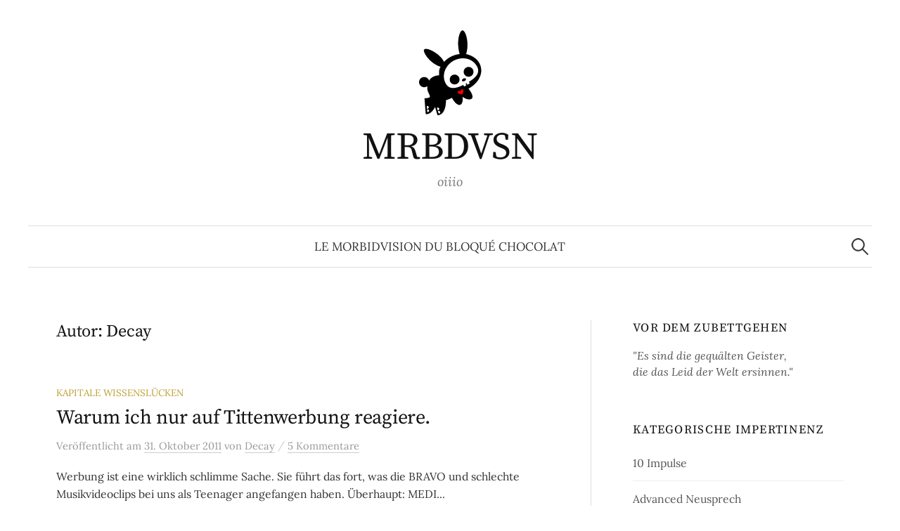

--- FILE ---
content_type: text/html; charset=UTF-8
request_url: http://www.morbidvision.de/blog/author/decay/
body_size: 8743
content:
<!DOCTYPE html>
<html lang="de">
<head>
<meta charset="UTF-8">
<meta name="viewport" content="width=device-width, initial-scale=1">
<link rel="pingback" href="http://www.morbidvision.de/blog/xmlrpc.php">
<title>Decay &#8211; MRBDVSN</title>
<meta name='robots' content='max-image-preview:large' />

<link rel="alternate" type="application/rss+xml" title="MRBDVSN &raquo; Feed" href="http://www.morbidvision.de/blog/feed/" />
<link rel="alternate" type="application/rss+xml" title="MRBDVSN &raquo; Kommentar-Feed" href="http://www.morbidvision.de/blog/comments/feed/" />
<link rel="alternate" type="application/rss+xml" title="MRBDVSN &raquo; Feed für Beiträge von Decay" href="http://www.morbidvision.de/blog/author/decay/feed/" />
<style id='wp-img-auto-sizes-contain-inline-css' type='text/css'>
img:is([sizes=auto i],[sizes^="auto," i]){contain-intrinsic-size:3000px 1500px}
/*# sourceURL=wp-img-auto-sizes-contain-inline-css */
</style>
<link rel='stylesheet' id='haiku-style-css' href='http://www.morbidvision.de/blog/wp-content/plugins/haiku-minimalist-audio-player/haiku-player.css?ver=1.0.0' type='text/css' media='screen' />
<style id='wp-emoji-styles-inline-css' type='text/css'>

	img.wp-smiley, img.emoji {
		display: inline !important;
		border: none !important;
		box-shadow: none !important;
		height: 1em !important;
		width: 1em !important;
		margin: 0 0.07em !important;
		vertical-align: -0.1em !important;
		background: none !important;
		padding: 0 !important;
	}
/*# sourceURL=wp-emoji-styles-inline-css */
</style>
<link rel='stylesheet' id='graphy-font-css' href='//www.morbidvision.de/blog/wp-content/uploads/omgf/graphy-font/graphy-font.css?ver=1666596352' type='text/css' media='all' />
<link rel='stylesheet' id='genericons-css' href='http://www.morbidvision.de/blog/wp-content/themes/graphy/genericons/genericons.css?ver=3.4.1' type='text/css' media='all' />
<link rel='stylesheet' id='normalize-css' href='http://www.morbidvision.de/blog/wp-content/themes/graphy/css/normalize.css?ver=4.1.1' type='text/css' media='all' />
<link rel='stylesheet' id='graphy-style-css' href='http://www.morbidvision.de/blog/wp-content/themes/graphy/style.css?ver=2.3.2' type='text/css' media='all' />
<link rel='stylesheet' id='heateor_sss_frontend_css-css' href='http://www.morbidvision.de/blog/wp-content/plugins/sassy-social-share/public/css/sassy-social-share-public.css?ver=3.3.79' type='text/css' media='all' />
<style id='heateor_sss_frontend_css-inline-css' type='text/css'>
.heateor_sss_button_instagram span.heateor_sss_svg,a.heateor_sss_instagram span.heateor_sss_svg{background:radial-gradient(circle at 30% 107%,#fdf497 0,#fdf497 5%,#fd5949 45%,#d6249f 60%,#285aeb 90%)}.heateor_sss_horizontal_sharing .heateor_sss_svg,.heateor_sss_standard_follow_icons_container .heateor_sss_svg{color:#fff;border-width:0px;border-style:solid;border-color:transparent}.heateor_sss_horizontal_sharing .heateorSssTCBackground{color:#666}.heateor_sss_horizontal_sharing span.heateor_sss_svg:hover,.heateor_sss_standard_follow_icons_container span.heateor_sss_svg:hover{border-color:transparent;}.heateor_sss_vertical_sharing span.heateor_sss_svg,.heateor_sss_floating_follow_icons_container span.heateor_sss_svg{color:#fff;border-width:0px;border-style:solid;border-color:transparent;}.heateor_sss_vertical_sharing .heateorSssTCBackground{color:#666;}.heateor_sss_vertical_sharing span.heateor_sss_svg:hover,.heateor_sss_floating_follow_icons_container span.heateor_sss_svg:hover{border-color:transparent;}@media screen and (max-width:783px) {.heateor_sss_vertical_sharing{display:none!important}}div.heateor_sss_sharing_title{text-align:center}div.heateor_sss_sharing_ul{width:100%;text-align:center;}div.heateor_sss_horizontal_sharing div.heateor_sss_sharing_ul a{float:none!important;display:inline-block;}
/*# sourceURL=heateor_sss_frontend_css-inline-css */
</style>
<link rel='stylesheet' id='__EPYT__style-css' href='http://www.morbidvision.de/blog/wp-content/plugins/youtube-embed-plus/styles/ytprefs.min.css?ver=14.2.4' type='text/css' media='all' />
<style id='__EPYT__style-inline-css' type='text/css'>

                .epyt-gallery-thumb {
                        width: 33.333%;
                }
                
/*# sourceURL=__EPYT__style-inline-css */
</style>
<script type="text/javascript" src="http://www.morbidvision.de/blog/wp-includes/js/jquery/jquery.min.js?ver=3.7.1" id="jquery-core-js"></script>
<script type="text/javascript" src="http://www.morbidvision.de/blog/wp-includes/js/jquery/jquery-migrate.min.js?ver=3.4.1" id="jquery-migrate-js"></script>
<script type="text/javascript" id="__ytprefs__-js-extra">
/* <![CDATA[ */
var _EPYT_ = {"ajaxurl":"http://www.morbidvision.de/blog/wp-admin/admin-ajax.php","security":"bbb1898c6f","gallery_scrolloffset":"20","eppathtoscripts":"http://www.morbidvision.de/blog/wp-content/plugins/youtube-embed-plus/scripts/","eppath":"http://www.morbidvision.de/blog/wp-content/plugins/youtube-embed-plus/","epresponsiveselector":"[\"iframe.__youtube_prefs_widget__\"]","epdovol":"1","version":"14.2.4","evselector":"iframe.__youtube_prefs__[src], iframe[src*=\"youtube.com/embed/\"], iframe[src*=\"youtube-nocookie.com/embed/\"]","ajax_compat":"","maxres_facade":"eager","ytapi_load":"light","pause_others":"","stopMobileBuffer":"1","facade_mode":"","not_live_on_channel":""};
//# sourceURL=__ytprefs__-js-extra
/* ]]> */
</script>
<script type="text/javascript" src="http://www.morbidvision.de/blog/wp-content/plugins/youtube-embed-plus/scripts/ytprefs.min.js?ver=14.2.4" id="__ytprefs__-js"></script>
<link rel="https://api.w.org/" href="http://www.morbidvision.de/blog/wp-json/" /><link rel="alternate" title="JSON" type="application/json" href="http://www.morbidvision.de/blog/wp-json/wp/v2/users/13" /><link rel="EditURI" type="application/rsd+xml" title="RSD" href="http://www.morbidvision.de/blog/xmlrpc.php?rsd" />

<script type="text/javascript">/* <![CDATA[ */ var haiku_jplayerswf_path =  'http://www.morbidvision.de/blog/wp-content/plugins/haiku-minimalist-audio-player/js'; /* ]]> */</script>	<style type="text/css">
		/* Colors */
				.entry-content a, .entry-summary a, .page-content a, .author-profile-description a, .comment-content a, .main-navigation .current_page_item > a, .main-navigation .current-menu-item > a {
			color: #7a1c1c;
		}
						.main-navigation a:hover, .entry-content a:hover, .entry-summary a:hover, .page-content a:hover, .author-profile-description a:hover, .comment-content a:hover {
			color: #b85051;
		}
		
				/* Logo */
			.site-logo {
											}
						</style>
	</head>

<body class="archive author author-decay author-13 wp-theme-graphy has-sidebar footer-0 has-avatars">
<div id="page" class="hfeed site">
	<a class="skip-link screen-reader-text" href="#content">Springe zum Inhalt</a>

	<header id="masthead" class="site-header">

		<div class="site-branding">
				<div class="site-logo"><a href="http://www.morbidvision.de/blog/" rel="home"><img alt="" src="http://www.morbidvision.de/blog/wp-content/uploads/2014/11/bunny-hop.png" /></a></div>
				<div class="site-title"><a href="http://www.morbidvision.de/blog/" rel="home">MRBDVSN</a></div>
						<div class="site-description">oiiio</div>
						</div><!-- .site-branding -->

				<nav id="site-navigation" class="main-navigation">
			<button class="menu-toggle"><span class="menu-text">Menü</span></button>
			<div class="menu-menu-1-container"><ul id="menu-menu-1" class="menu"><li id="menu-item-5336" class="menu-item menu-item-type-post_type menu-item-object-page menu-item-5336"><a href="http://www.morbidvision.de/blog/about/">le morbidvision du bloqué chocolat</a></li>
</ul></div>						<form role="search" method="get" class="search-form" action="http://www.morbidvision.de/blog/">
				<label>
					<span class="screen-reader-text">Suche nach:</span>
					<input type="search" class="search-field" placeholder="Suchen …" value="" name="s" />
				</label>
				<input type="submit" class="search-submit" value="Suchen" />
			</form>					</nav><!-- #site-navigation -->
		
		
	</header><!-- #masthead -->

	<div id="content" class="site-content">

	<section id="primary" class="content-area">
		<main id="main" class="site-main">

		
			<header class="page-header">
				<h1 class="page-title">Autor: <span>Decay</span></h1>			</header><!-- .page-header -->

						
				
<div class="post-list post-grid-list">
	<article id="post-4795" class="post-4795 post type-post status-publish format-standard hentry category-kapitale-wissenslucken tag-emanzipation tag-geschlechter tag-rollen tag-sex tag-titten tag-werbung">
				<div class="post-list-content">
			<header class="entry-header">
								<div class="cat-links"><a rel="category tag" href="http://www.morbidvision.de/blog/category/kapitale-wissenslucken/" class="category category-1078">Kapitale Wissenslücken</a></div><!-- .cat-links -->
				<h2 class="entry-title"><a href="http://www.morbidvision.de/blog/2011/10/31/warum-ich-nur-auf-tittenwerbung-reagiere/" rel="bookmark">Warum ich nur auf Tittenwerbung reagiere.</a></h2>
					<div class="entry-meta">
		Veröffentlicht		<span class="posted-on">am		<a href="http://www.morbidvision.de/blog/2011/10/31/warum-ich-nur-auf-tittenwerbung-reagiere/" rel="bookmark"><time class="entry-date published updated" datetime="2011-10-31T09:04:39+02:00">31. Oktober 2011</time></a>		</span>
		<span class="byline">von			<span class="author vcard">
				<a class="url fn n" href="http://www.morbidvision.de/blog/author/decay/" title="Zeige alle Beiträge von Decay"><span class="author-name">Decay</span></a>
			</span>
		</span>
					<span class="entry-meta-sep"> / </span>
			<span class="comments-link">
				<a href="http://www.morbidvision.de/blog/2011/10/31/warum-ich-nur-auf-tittenwerbung-reagiere/#comments">5 Kommentare</a>			</span>
			</div><!-- .entry-meta -->
				</header><!-- .entry-header -->
			<div class="entry-summary">
				<p>Werbung ist eine wirklich schlimme Sache. Sie führt das fort, was die BRAVO und schlechte Musikvideoclips bei uns als Teenager angefangen haben. Überhaupt: MEDI...</p>
			</div><!-- .entry-summary -->
		</div><!-- .post-list-content -->
	</article><!-- #post-## -->
</div><!-- .post-list -->
			
				
<div class="post-list post-grid-list">
	<article id="post-4498" class="post-4498 post type-post status-publish format-standard hentry category-zeitgeschehen">
				<div class="post-list-content">
			<header class="entry-header">
								<div class="cat-links"><a rel="category tag" href="http://www.morbidvision.de/blog/category/zeitgeschehen/" class="category category-84">Zeitgeschehen</a></div><!-- .cat-links -->
				<h2 class="entry-title"><a href="http://www.morbidvision.de/blog/2011/03/25/kalle-gibt-den-ton-an/" rel="bookmark">Kalle gibt den Ton an.</a></h2>
					<div class="entry-meta">
		Veröffentlicht		<span class="posted-on">am		<a href="http://www.morbidvision.de/blog/2011/03/25/kalle-gibt-den-ton-an/" rel="bookmark"><time class="entry-date published updated" datetime="2011-03-25T20:47:24+02:00">25. März 2011</time></a>		</span>
		<span class="byline">von			<span class="author vcard">
				<a class="url fn n" href="http://www.morbidvision.de/blog/author/decay/" title="Zeige alle Beiträge von Decay"><span class="author-name">Decay</span></a>
			</span>
		</span>
					<span class="entry-meta-sep"> / </span>
			<span class="comments-link">
				<a href="http://www.morbidvision.de/blog/2011/03/25/kalle-gibt-den-ton-an/#comments">Ein Kommentar</a>			</span>
			</div><!-- .entry-meta -->
				</header><!-- .entry-header -->
			<div class="entry-summary">
				<p>Die öffentlichen Verkehrsmittel in Berlin sind Transportmittel für menschlichen Abschaum aller Art.  Jeder Hinz und Kunz wird Tag und Nacht von a nach b kutschi...</p>
			</div><!-- .entry-summary -->
		</div><!-- .post-list-content -->
	</article><!-- #post-## -->
</div><!-- .post-list -->
			
				
<div class="post-list post-grid-list">
	<article id="post-4496" class="post-4496 post type-post status-publish format-standard hentry category-zeitgeschehen">
				<div class="post-list-content">
			<header class="entry-header">
								<div class="cat-links"><a rel="category tag" href="http://www.morbidvision.de/blog/category/zeitgeschehen/" class="category category-84">Zeitgeschehen</a></div><!-- .cat-links -->
				<h2 class="entry-title"><a href="http://www.morbidvision.de/blog/2011/03/20/berliner-szenegedanken/" rel="bookmark">Berliner Szenegedanken.</a></h2>
					<div class="entry-meta">
		Veröffentlicht		<span class="posted-on">am		<a href="http://www.morbidvision.de/blog/2011/03/20/berliner-szenegedanken/" rel="bookmark"><time class="entry-date published updated" datetime="2011-03-20T12:58:58+02:00">20. März 2011</time></a>		</span>
		<span class="byline">von			<span class="author vcard">
				<a class="url fn n" href="http://www.morbidvision.de/blog/author/decay/" title="Zeige alle Beiträge von Decay"><span class="author-name">Decay</span></a>
			</span>
		</span>
					<span class="entry-meta-sep"> / </span>
			<span class="comments-link">
				<a href="http://www.morbidvision.de/blog/2011/03/20/berliner-szenegedanken/#comments">Ein Kommentar</a>			</span>
			</div><!-- .entry-meta -->
				</header><!-- .entry-header -->
			<div class="entry-summary">
				<p>Heute um 19:31 Uhr war irgendwie wichtig. Der Tag war genau so lang wie die Nacht, oder so. Ich war im Mauerpark, aber der Frühling irgendwie nicht. Trotzdem wa...</p>
			</div><!-- .entry-summary -->
		</div><!-- .post-list-content -->
	</article><!-- #post-## -->
</div><!-- .post-list -->
			
				
<div class="post-list post-grid-list">
	<article id="post-4455" class="post-4455 post type-post status-publish format-standard hentry category-zeitgeschehen">
				<div class="post-list-content">
			<header class="entry-header">
								<div class="cat-links"><a rel="category tag" href="http://www.morbidvision.de/blog/category/zeitgeschehen/" class="category category-84">Zeitgeschehen</a></div><!-- .cat-links -->
				<h2 class="entry-title"><a href="http://www.morbidvision.de/blog/2011/03/15/apokalypse-now-hoshi/" rel="bookmark">Apokalypse now, Hoshi!</a></h2>
					<div class="entry-meta">
		Veröffentlicht		<span class="posted-on">am		<a href="http://www.morbidvision.de/blog/2011/03/15/apokalypse-now-hoshi/" rel="bookmark"><time class="entry-date published updated" datetime="2011-03-15T10:28:19+02:00">15. März 2011</time></a>		</span>
		<span class="byline">von			<span class="author vcard">
				<a class="url fn n" href="http://www.morbidvision.de/blog/author/decay/" title="Zeige alle Beiträge von Decay"><span class="author-name">Decay</span></a>
			</span>
		</span>
					<span class="entry-meta-sep"> / </span>
			<span class="comments-link">
				<a href="http://www.morbidvision.de/blog/2011/03/15/apokalypse-now-hoshi/#comments">2 Kommentare</a>			</span>
			</div><!-- .entry-meta -->
				</header><!-- .entry-header -->
			<div class="entry-summary">
				<p></p>
			</div><!-- .entry-summary -->
		</div><!-- .post-list-content -->
	</article><!-- #post-## -->
</div><!-- .post-list -->
			
				
<div class="post-list post-grid-list">
	<article id="post-4293" class="post-4293 post type-post status-publish format-standard hentry category-zeitgeschehen">
				<div class="post-list-content">
			<header class="entry-header">
								<div class="cat-links"><a rel="category tag" href="http://www.morbidvision.de/blog/category/zeitgeschehen/" class="category category-84">Zeitgeschehen</a></div><!-- .cat-links -->
				<h2 class="entry-title"><a href="http://www.morbidvision.de/blog/2011/01/19/chris-cunningham-in-perfekter-schnittkunst/" rel="bookmark">Chris Cunningham in perfekter Schnittkunst.</a></h2>
					<div class="entry-meta">
		Veröffentlicht		<span class="posted-on">am		<a href="http://www.morbidvision.de/blog/2011/01/19/chris-cunningham-in-perfekter-schnittkunst/" rel="bookmark"><time class="entry-date published updated" datetime="2011-01-19T15:35:34+02:00">19. Januar 2011</time></a>		</span>
		<span class="byline">von			<span class="author vcard">
				<a class="url fn n" href="http://www.morbidvision.de/blog/author/decay/" title="Zeige alle Beiträge von Decay"><span class="author-name">Decay</span></a>
			</span>
		</span>
					<span class="entry-meta-sep"> / </span>
			<span class="comments-link">
				<a href="http://www.morbidvision.de/blog/2011/01/19/chris-cunningham-in-perfekter-schnittkunst/#comments">Ein Kommentar</a>			</span>
			</div><!-- .entry-meta -->
				</header><!-- .entry-header -->
			<div class="entry-summary">
				<p></p>
			</div><!-- .entry-summary -->
		</div><!-- .post-list-content -->
	</article><!-- #post-## -->
</div><!-- .post-list -->
			
				
<div class="post-list post-grid-list">
	<article id="post-3051" class="post-3051 post type-post status-publish format-standard hentry category-zeitgeschehen">
				<div class="post-list-content">
			<header class="entry-header">
								<div class="cat-links"><a rel="category tag" href="http://www.morbidvision.de/blog/category/zeitgeschehen/" class="category category-84">Zeitgeschehen</a></div><!-- .cat-links -->
				<h2 class="entry-title"><a href="http://www.morbidvision.de/blog/2010/07/30/ich-und-meine-gegner/" rel="bookmark">Ich und meine Gegner</a></h2>
					<div class="entry-meta">
		Veröffentlicht		<span class="posted-on">am		<a href="http://www.morbidvision.de/blog/2010/07/30/ich-und-meine-gegner/" rel="bookmark"><time class="entry-date published updated" datetime="2010-07-30T15:45:26+02:00">30. Juli 2010</time></a>		</span>
		<span class="byline">von			<span class="author vcard">
				<a class="url fn n" href="http://www.morbidvision.de/blog/author/decay/" title="Zeige alle Beiträge von Decay"><span class="author-name">Decay</span></a>
			</span>
		</span>
					<span class="entry-meta-sep"> / </span>
			<span class="comments-link">
				<a href="http://www.morbidvision.de/blog/2010/07/30/ich-und-meine-gegner/#comments">Ein Kommentar</a>			</span>
			</div><!-- .entry-meta -->
				</header><!-- .entry-header -->
			<div class="entry-summary">
				<p>&#8222;Glaubst Du wirklich ich hätte Dich nicht auf Anhieb erkannt?&#8220; Meine Stimme hallt durch den kleinen Raum. Durch das halb zerbrochene Fenster fällt e...</p>
			</div><!-- .entry-summary -->
		</div><!-- .post-list-content -->
	</article><!-- #post-## -->
</div><!-- .post-list -->
			
				
<div class="post-list post-grid-list">
	<article id="post-2713" class="post-2713 post type-post status-publish format-standard hentry category-unwanted-dishes">
				<div class="post-list-content">
			<header class="entry-header">
								<div class="cat-links"><a rel="category tag" href="http://www.morbidvision.de/blog/category/unwanted-dishes/" class="category category-655">Unwanted dishes</a></div><!-- .cat-links -->
				<h2 class="entry-title"><a href="http://www.morbidvision.de/blog/2010/06/17/so-leicht-geht-abnehmen-pt-ii/" rel="bookmark">So leicht geht Abnehmen Pt. II</a></h2>
					<div class="entry-meta">
		Veröffentlicht		<span class="posted-on">am		<a href="http://www.morbidvision.de/blog/2010/06/17/so-leicht-geht-abnehmen-pt-ii/" rel="bookmark"><time class="entry-date published updated" datetime="2010-06-17T21:09:20+02:00">17. Juni 2010</time></a>		</span>
		<span class="byline">von			<span class="author vcard">
				<a class="url fn n" href="http://www.morbidvision.de/blog/author/decay/" title="Zeige alle Beiträge von Decay"><span class="author-name">Decay</span></a>
			</span>
		</span>
					<span class="entry-meta-sep"> / </span>
			<span class="comments-link">
				<a href="http://www.morbidvision.de/blog/2010/06/17/so-leicht-geht-abnehmen-pt-ii/#comments">4 Kommentare</a>			</span>
			</div><!-- .entry-meta -->
				</header><!-- .entry-header -->
			<div class="entry-summary">
				<p>Bacon im Pancake Mantel oder Hot Dogs &#8211; ebenfalls im Pancake &#8211; lassen das Herz höher schlagen. Zumindest bei den Amis. Die fetten Schweine.</p>
			</div><!-- .entry-summary -->
		</div><!-- .post-list-content -->
	</article><!-- #post-## -->
</div><!-- .post-list -->
			
				
<div class="post-list post-grid-list">
	<article id="post-2704" class="post-2704 post type-post status-publish format-standard hentry category-nachdenkliches tag-absage tag-arbeit tag-bewerbung tag-job">
				<div class="post-list-content">
			<header class="entry-header">
								<div class="cat-links"><a rel="category tag" href="http://www.morbidvision.de/blog/category/nachdenkliches/" class="category category-77">Nachdenkliches</a></div><!-- .cat-links -->
				<h2 class="entry-title"><a href="http://www.morbidvision.de/blog/2010/06/17/fiese-luxuyprobleme-oder-warum-rofl-in-meiner-bewerbung-steht/" rel="bookmark">Fiese Luxusprobleme &#8211; oder warum &#8222;ROFL&#8220; in meiner Bewerbung steht.</a></h2>
					<div class="entry-meta">
		Veröffentlicht		<span class="posted-on">am		<a href="http://www.morbidvision.de/blog/2010/06/17/fiese-luxuyprobleme-oder-warum-rofl-in-meiner-bewerbung-steht/" rel="bookmark"><time class="entry-date published updated" datetime="2010-06-17T19:24:28+02:00">17. Juni 2010</time></a>		</span>
		<span class="byline">von			<span class="author vcard">
				<a class="url fn n" href="http://www.morbidvision.de/blog/author/decay/" title="Zeige alle Beiträge von Decay"><span class="author-name">Decay</span></a>
			</span>
		</span>
					<span class="entry-meta-sep"> / </span>
			<span class="comments-link">
				<a href="http://www.morbidvision.de/blog/2010/06/17/fiese-luxuyprobleme-oder-warum-rofl-in-meiner-bewerbung-steht/#comments">3 Kommentare</a>			</span>
			</div><!-- .entry-meta -->
				</header><!-- .entry-header -->
			<div class="entry-summary">
				<p>Ich habe Luxusprobleme. Richtig fiese gemeine Luxusprobleme. Sicher, Luxusprobleme sind solche, die Andere gerne hätten. Dazu fällt mir nur ein: Hätte hätte Fah...</p>
			</div><!-- .entry-summary -->
		</div><!-- .post-list-content -->
	</article><!-- #post-## -->
</div><!-- .post-list -->
			
				
<div class="post-list post-grid-list">
	<article id="post-2492" class="post-2492 post type-post status-publish format-standard hentry category-zeitgeschehen">
				<div class="post-list-content">
			<header class="entry-header">
								<div class="cat-links"><a rel="category tag" href="http://www.morbidvision.de/blog/category/zeitgeschehen/" class="category category-84">Zeitgeschehen</a></div><!-- .cat-links -->
				<h2 class="entry-title"><a href="http://www.morbidvision.de/blog/2010/05/02/erstaunlich-und-traurig/" rel="bookmark">Erstaunlich. Und traurig.</a></h2>
					<div class="entry-meta">
		Veröffentlicht		<span class="posted-on">am		<a href="http://www.morbidvision.de/blog/2010/05/02/erstaunlich-und-traurig/" rel="bookmark"><time class="entry-date published updated" datetime="2010-05-02T15:25:56+02:00">2. Mai 2010</time></a>		</span>
		<span class="byline">von			<span class="author vcard">
				<a class="url fn n" href="http://www.morbidvision.de/blog/author/decay/" title="Zeige alle Beiträge von Decay"><span class="author-name">Decay</span></a>
			</span>
		</span>
					<span class="entry-meta-sep"> / </span>
			<span class="comments-link">
				<a href="http://www.morbidvision.de/blog/2010/05/02/erstaunlich-und-traurig/#comments">Ein Kommentar</a>			</span>
			</div><!-- .entry-meta -->
				</header><!-- .entry-header -->
			<div class="entry-summary">
				<p></p>
			</div><!-- .entry-summary -->
		</div><!-- .post-list-content -->
	</article><!-- #post-## -->
</div><!-- .post-list -->
			
				
<div class="post-list post-grid-list">
	<article id="post-2488" class="post-2488 post type-post status-publish format-standard hentry category-aufs-digitale-papier-gebracht tag-badezimmer tag-blut tag-selbstmord tag-suizid tag-tod tag-wanne">
				<div class="post-list-content">
			<header class="entry-header">
								<div class="cat-links"><a rel="category tag" href="http://www.morbidvision.de/blog/category/aufs-digitale-papier-gebracht/" class="category category-1084">Aufs digitale Papier gebracht</a></div><!-- .cat-links -->
				<h2 class="entry-title"><a href="http://www.morbidvision.de/blog/2010/05/02/auf-horen/" rel="bookmark">Auf-hören.</a></h2>
					<div class="entry-meta">
		Veröffentlicht		<span class="posted-on">am		<a href="http://www.morbidvision.de/blog/2010/05/02/auf-horen/" rel="bookmark"><time class="entry-date published updated" datetime="2010-05-02T14:58:35+02:00">2. Mai 2010</time></a>		</span>
		<span class="byline">von			<span class="author vcard">
				<a class="url fn n" href="http://www.morbidvision.de/blog/author/decay/" title="Zeige alle Beiträge von Decay"><span class="author-name">Decay</span></a>
			</span>
		</span>
					<span class="entry-meta-sep"> / </span>
			<span class="comments-link">
				<a href="http://www.morbidvision.de/blog/2010/05/02/auf-horen/#comments">3 Kommentare</a>			</span>
			</div><!-- .entry-meta -->
				</header><!-- .entry-header -->
			<div class="entry-summary">
				<p>Ihre Atmung war sehr langsam. Regelmäßig. Wenn die Luft durch ihre Nase und ihren Hals strömte, hörte es sich an wie Wind in einer Höhle am Meer, der einem ab u...</p>
			</div><!-- .entry-summary -->
		</div><!-- .post-list-content -->
	</article><!-- #post-## -->
</div><!-- .post-list -->
			
			
	<nav class="navigation pagination" aria-label="Seitennummerierung der Beiträge">
		<h2 class="screen-reader-text">Seitennummerierung der Beiträge</h2>
		<div class="nav-links"><span aria-current="page" class="page-numbers current">1</span>
<a class="page-numbers" href="http://www.morbidvision.de/blog/author/decay/page/2/">2</a>
<a class="next page-numbers" href="http://www.morbidvision.de/blog/author/decay/page/2/">Nächster &raquo;</a></div>
	</nav>
		
		</main><!-- #main -->
	</section><!-- #primary -->


<div id="secondary" class="sidebar-area" role="complementary">
		<div class="normal-sidebar widget-area">
		<aside id="text-417963851" class="widget widget_text"><h2 class="widget-title">Vor dem Zubettgehen</h2>			<div class="textwidget"><em><h8>"Es sind die gequälten Geister,<br />
die das Leid der Welt ersinnen."</h8></em></div>
		</aside><aside id="categories-436908051" class="widget widget_categories"><h2 class="widget-title">Kategorische Impertinenz</h2>
			<ul>
					<li class="cat-item cat-item-990"><a href="http://www.morbidvision.de/blog/category/10-ausloser-fur-gewalt/">10 Impulse</a>
</li>
	<li class="cat-item cat-item-816"><a href="http://www.morbidvision.de/blog/category/advanced-neusprech/">Advanced Neusprech</a>
</li>
	<li class="cat-item cat-item-97"><a href="http://www.morbidvision.de/blog/category/aufgeschnappt/">Aufgeschnappt</a>
</li>
	<li class="cat-item cat-item-1084"><a href="http://www.morbidvision.de/blog/category/aufs-digitale-papier-gebracht/">Aufs digitale Papier gebracht</a>
</li>
	<li class="cat-item cat-item-2070"><a href="http://www.morbidvision.de/blog/category/chatgpt/">ChatGPT</a>
</li>
	<li class="cat-item cat-item-288"><a href="http://www.morbidvision.de/blog/category/classique/">classiqué</a>
</li>
	<li class="cat-item cat-item-320"><a href="http://www.morbidvision.de/blog/category/descartes-die-alte-schlampe/">Descartes, die alte Schlampe</a>
</li>
	<li class="cat-item cat-item-1409"><a href="http://www.morbidvision.de/blog/category/drunter-und-druber/">Drunter und drüber</a>
</li>
	<li class="cat-item cat-item-2064"><a href="http://www.morbidvision.de/blog/category/du-swab/">Du Swab!</a>
</li>
	<li class="cat-item cat-item-402"><a href="http://www.morbidvision.de/blog/category/fabuloese-filmzitate/">Fabulöse Filmzitate</a>
</li>
	<li class="cat-item cat-item-1078"><a href="http://www.morbidvision.de/blog/category/kapitale-wissenslucken/">Kapitale Wissenslücken</a>
</li>
	<li class="cat-item cat-item-419"><a href="http://www.morbidvision.de/blog/category/kindermund-der-schreckliche/">Kindermund tut Irrsinn kund</a>
</li>
	<li class="cat-item cat-item-837"><a href="http://www.morbidvision.de/blog/category/leckere-spamelade/">Leckere Spamelade</a>
</li>
	<li class="cat-item cat-item-268"><a href="http://www.morbidvision.de/blog/category/musica-favourita/">Musica favourita!</a>
</li>
	<li class="cat-item cat-item-77"><a href="http://www.morbidvision.de/blog/category/nachdenkliches/">Nachdenkliches</a>
</li>
	<li class="cat-item cat-item-1314"><a href="http://www.morbidvision.de/blog/category/nichtperiodische-publikationen-mit-einem-umfang-von-49-seiten-oder-mehr/">Nichtperiodische Publikationen mit einem Umfang von 49 Seiten oder mehr</a>
</li>
	<li class="cat-item cat-item-1975"><a href="http://www.morbidvision.de/blog/category/nietzsche-die-alte-schlampe/">Nietzsche, die alte Schlampe</a>
</li>
	<li class="cat-item cat-item-8"><a href="http://www.morbidvision.de/blog/category/poesie/">Poesie</a>
</li>
	<li class="cat-item cat-item-260"><a href="http://www.morbidvision.de/blog/category/postkarten-an-mk411/">Postkarten an mk411</a>
</li>
	<li class="cat-item cat-item-261"><a href="http://www.morbidvision.de/blog/category/postkarten-von-mk411/">Postkarten von mk411</a>
</li>
	<li class="cat-item cat-item-1796"><a href="http://www.morbidvision.de/blog/category/querulante-querverweise/">Querulante Querverweise</a>
</li>
	<li class="cat-item cat-item-31"><a href="http://www.morbidvision.de/blog/category/sauriermutanten/">Sauriermutanten</a>
</li>
	<li class="cat-item cat-item-80"><a href="http://www.morbidvision.de/blog/category/spruche/">Sprüche</a>
</li>
	<li class="cat-item cat-item-1155"><a href="http://www.morbidvision.de/blog/category/street-art/">Street Art</a>
</li>
	<li class="cat-item cat-item-655"><a href="http://www.morbidvision.de/blog/category/unwanted-dishes/">Unwanted dishes</a>
</li>
	<li class="cat-item cat-item-1"><a href="http://www.morbidvision.de/blog/category/wortakrobatik/">Wortakrobatik</a>
</li>
	<li class="cat-item cat-item-168"><a href="http://www.morbidvision.de/blog/category/youtube/">Youtube</a>
</li>
	<li class="cat-item cat-item-84"><a href="http://www.morbidvision.de/blog/category/zeitgeschehen/">Zeitgeschehen</a>
</li>
	<li class="cat-item cat-item-1350"><a href="http://www.morbidvision.de/blog/category/zelluloidis/">Zelluloidis</a>
</li>
			</ul>

			</aside><aside id="linkcat-179" class="widget widget_links"><h2 class="widget-title">Querverweise</h2>
	<ul class='xoxo blogroll'>
<li><a href="http://www.apfelwurmzungenduell.de" rel="me" title="Das kleine feine le-plöd-artistique Portal" target="_blank">apfelwurmzungenduell.de</a></li>
<li><a href="http://www.wetzelkotz.de" target="_blank">Wetzelkotz, das Blog-o-lotl</a></li>

	</ul>
</aside>
	</div><!-- .normal-sidebar -->
	</div><!-- #secondary -->

	</div><!-- #content -->

	<footer id="colophon" class="site-footer">

		
		<div class="site-bottom">

			<div class="site-info">
				<div class="site-copyright">
					&copy; 2026 <a href="http://www.morbidvision.de/blog/" rel="home">MRBDVSN</a>
				</div><!-- .site-copyright -->
				<div class="site-credit">
					Powered by <a href="https://de.wordpress.org/">WordPress</a>				<span class="site-credit-sep"> | </span>
					Theme: <a href="http://themegraphy.com/wordpress-themes/graphy/">Graphy</a> von Themegraphy				</div><!-- .site-credit -->
			</div><!-- .site-info -->

		</div><!-- .site-bottom -->

	</footer><!-- #colophon -->
</div><!-- #page -->

<script type="speculationrules">
{"prefetch":[{"source":"document","where":{"and":[{"href_matches":"/blog/*"},{"not":{"href_matches":["/blog/wp-*.php","/blog/wp-admin/*","/blog/wp-content/uploads/*","/blog/wp-content/*","/blog/wp-content/plugins/*","/blog/wp-content/themes/graphy/*","/blog/*\\?(.+)"]}},{"not":{"selector_matches":"a[rel~=\"nofollow\"]"}},{"not":{"selector_matches":".no-prefetch, .no-prefetch a"}}]},"eagerness":"conservative"}]}
</script>
<script type="text/javascript" src="http://www.morbidvision.de/blog/wp-content/plugins/haiku-minimalist-audio-player/js/jquery.jplayer.min.js?ver=2.1.2" id="jplayer-js"></script>
<script type="text/javascript" src="http://www.morbidvision.de/blog/wp-content/plugins/haiku-minimalist-audio-player/js/haiku-player.js?ver=1.0.0" id="haiku-script-js"></script>
<script type="text/javascript" id="wpaudio-js-before">
/* <![CDATA[ */
var _wpaudio = {url: 'http://www.morbidvision.de/blog/wp-content/plugins/wpaudio-mp3-player', enc: {}, convert_mp3_links: true, style: {text_font:'Arial, Sans-serif',text_size:'18px',text_weight:'bold',text_letter_spacing:'-1px',text_color:'inherit',link_color:'#24f',link_hover_color:'#02f',bar_base_bg:'#eee',bar_load_bg:'#ccc',bar_position_bg:'#46f',sub_color:'#aaa'}};
//# sourceURL=wpaudio-js-before
/* ]]> */
</script>
<script type="text/javascript" src="http://www.morbidvision.de/blog/wp-content/plugins/wpaudio-mp3-player/wpaudio.min.js?ver=4.0.2" id="wpaudio-js"></script>
<script type="text/javascript" src="http://www.morbidvision.de/blog/wp-content/themes/graphy/js/jquery.fitvids.js?ver=1.1" id="fitvids-js"></script>
<script type="text/javascript" src="http://www.morbidvision.de/blog/wp-content/themes/graphy/js/skip-link-focus-fix.js?ver=20160525" id="graphy-skip-link-focus-fix-js"></script>
<script type="text/javascript" src="http://www.morbidvision.de/blog/wp-content/themes/graphy/js/navigation.js?ver=20160525" id="graphy-navigation-js"></script>
<script type="text/javascript" src="http://www.morbidvision.de/blog/wp-content/themes/graphy/js/doubletaptogo.min.js?ver=1.0.0" id="double-tap-to-go-js"></script>
<script type="text/javascript" src="http://www.morbidvision.de/blog/wp-content/themes/graphy/js/functions.js?ver=20160822" id="graphy-functions-js"></script>
<script type="text/javascript" id="heateor_sss_sharing_js-js-before">
/* <![CDATA[ */
function heateorSssLoadEvent(e) {var t=window.onload;if (typeof window.onload!="function") {window.onload=e}else{window.onload=function() {t();e()}}};	var heateorSssSharingAjaxUrl = 'http://www.morbidvision.de/blog/wp-admin/admin-ajax.php', heateorSssCloseIconPath = 'http://www.morbidvision.de/blog/wp-content/plugins/sassy-social-share/public/../images/close.png', heateorSssPluginIconPath = 'http://www.morbidvision.de/blog/wp-content/plugins/sassy-social-share/public/../images/logo.png', heateorSssHorizontalSharingCountEnable = 0, heateorSssVerticalSharingCountEnable = 0, heateorSssSharingOffset = -10; var heateorSssMobileStickySharingEnabled = 0;var heateorSssCopyLinkMessage = "Link copied.";var heateorSssUrlCountFetched = [], heateorSssSharesText = 'Shares', heateorSssShareText = 'Share';function heateorSssPopup(e) {window.open(e,"popUpWindow","height=400,width=600,left=400,top=100,resizable,scrollbars,toolbar=0,personalbar=0,menubar=no,location=no,directories=no,status")}
//# sourceURL=heateor_sss_sharing_js-js-before
/* ]]> */
</script>
<script type="text/javascript" src="http://www.morbidvision.de/blog/wp-content/plugins/sassy-social-share/public/js/sassy-social-share-public.js?ver=3.3.79" id="heateor_sss_sharing_js-js"></script>
<script type="text/javascript" src="http://www.morbidvision.de/blog/wp-content/plugins/youtube-embed-plus/scripts/fitvids.min.js?ver=14.2.4" id="__ytprefsfitvids__-js"></script>
<script id="wp-emoji-settings" type="application/json">
{"baseUrl":"https://s.w.org/images/core/emoji/17.0.2/72x72/","ext":".png","svgUrl":"https://s.w.org/images/core/emoji/17.0.2/svg/","svgExt":".svg","source":{"concatemoji":"http://www.morbidvision.de/blog/wp-includes/js/wp-emoji-release.min.js?ver=e773661d9ff1747c3de57abc989d7b16"}}
</script>
<script type="module">
/* <![CDATA[ */
/*! This file is auto-generated */
const a=JSON.parse(document.getElementById("wp-emoji-settings").textContent),o=(window._wpemojiSettings=a,"wpEmojiSettingsSupports"),s=["flag","emoji"];function i(e){try{var t={supportTests:e,timestamp:(new Date).valueOf()};sessionStorage.setItem(o,JSON.stringify(t))}catch(e){}}function c(e,t,n){e.clearRect(0,0,e.canvas.width,e.canvas.height),e.fillText(t,0,0);t=new Uint32Array(e.getImageData(0,0,e.canvas.width,e.canvas.height).data);e.clearRect(0,0,e.canvas.width,e.canvas.height),e.fillText(n,0,0);const a=new Uint32Array(e.getImageData(0,0,e.canvas.width,e.canvas.height).data);return t.every((e,t)=>e===a[t])}function p(e,t){e.clearRect(0,0,e.canvas.width,e.canvas.height),e.fillText(t,0,0);var n=e.getImageData(16,16,1,1);for(let e=0;e<n.data.length;e++)if(0!==n.data[e])return!1;return!0}function u(e,t,n,a){switch(t){case"flag":return n(e,"\ud83c\udff3\ufe0f\u200d\u26a7\ufe0f","\ud83c\udff3\ufe0f\u200b\u26a7\ufe0f")?!1:!n(e,"\ud83c\udde8\ud83c\uddf6","\ud83c\udde8\u200b\ud83c\uddf6")&&!n(e,"\ud83c\udff4\udb40\udc67\udb40\udc62\udb40\udc65\udb40\udc6e\udb40\udc67\udb40\udc7f","\ud83c\udff4\u200b\udb40\udc67\u200b\udb40\udc62\u200b\udb40\udc65\u200b\udb40\udc6e\u200b\udb40\udc67\u200b\udb40\udc7f");case"emoji":return!a(e,"\ud83e\u1fac8")}return!1}function f(e,t,n,a){let r;const o=(r="undefined"!=typeof WorkerGlobalScope&&self instanceof WorkerGlobalScope?new OffscreenCanvas(300,150):document.createElement("canvas")).getContext("2d",{willReadFrequently:!0}),s=(o.textBaseline="top",o.font="600 32px Arial",{});return e.forEach(e=>{s[e]=t(o,e,n,a)}),s}function r(e){var t=document.createElement("script");t.src=e,t.defer=!0,document.head.appendChild(t)}a.supports={everything:!0,everythingExceptFlag:!0},new Promise(t=>{let n=function(){try{var e=JSON.parse(sessionStorage.getItem(o));if("object"==typeof e&&"number"==typeof e.timestamp&&(new Date).valueOf()<e.timestamp+604800&&"object"==typeof e.supportTests)return e.supportTests}catch(e){}return null}();if(!n){if("undefined"!=typeof Worker&&"undefined"!=typeof OffscreenCanvas&&"undefined"!=typeof URL&&URL.createObjectURL&&"undefined"!=typeof Blob)try{var e="postMessage("+f.toString()+"("+[JSON.stringify(s),u.toString(),c.toString(),p.toString()].join(",")+"));",a=new Blob([e],{type:"text/javascript"});const r=new Worker(URL.createObjectURL(a),{name:"wpTestEmojiSupports"});return void(r.onmessage=e=>{i(n=e.data),r.terminate(),t(n)})}catch(e){}i(n=f(s,u,c,p))}t(n)}).then(e=>{for(const n in e)a.supports[n]=e[n],a.supports.everything=a.supports.everything&&a.supports[n],"flag"!==n&&(a.supports.everythingExceptFlag=a.supports.everythingExceptFlag&&a.supports[n]);var t;a.supports.everythingExceptFlag=a.supports.everythingExceptFlag&&!a.supports.flag,a.supports.everything||((t=a.source||{}).concatemoji?r(t.concatemoji):t.wpemoji&&t.twemoji&&(r(t.twemoji),r(t.wpemoji)))});
//# sourceURL=http://www.morbidvision.de/blog/wp-includes/js/wp-emoji-loader.min.js
/* ]]> */
</script>

</body>
</html>
